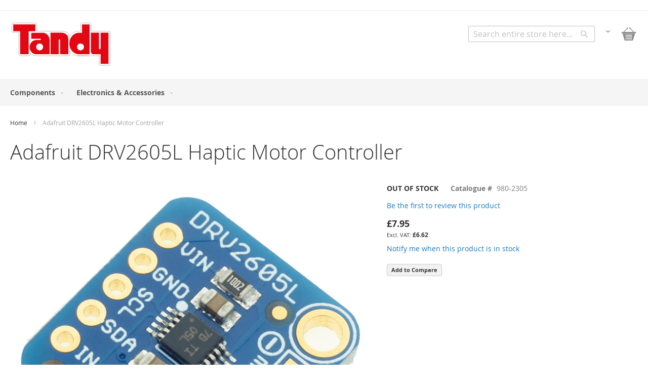

--- FILE ---
content_type: text/html; charset=UTF-8
request_url: https://www.tandyonline.com/adafruit-drv2605l-haptic-motor-controller.html
body_size: 13465
content:
<!doctype html>
<html lang="en">
    <head prefix="og: http://ogp.me/ns# fb: http://ogp.me/ns/fb# product: http://ogp.me/ns/product#">
        <script>
    var LOCALE = 'en\u002DGB';
    var BASE_URL = 'https\u003A\u002F\u002Fwww.tandyonline.com\u002F';
    var require = {
        'baseUrl': 'https\u003A\u002F\u002Fwww.tandyonline.com\u002Fstatic\u002Fversion1749908447\u002Ffrontend\u002FTandy\u002Fcorporate\u002Fen_GB'
    };</script>        <meta charset="utf-8"/>
<meta name="title" content="Tandy -  Adafruit DRV2605L Haptic Motor Controller"/>
<meta name="description" content="Adafruit DRV2605L Haptic Motor Controller The DRV2605 from TI is a fancy little motor driver. Rather than controlling a stepper motor or DC motor, its designed specifically for controlling haptic motors - buzzers and vibration motors. Normally one would j"/>
<meta name="keywords" content="Adafruit DRV2605L Haptic Motor Controller"/>
<meta name="robots" content="INDEX,FOLLOW"/>
<meta name="viewport" content="width=device-width, initial-scale=1, maximum-scale=1.0, user-scalable=no"/>
<meta name="format-detection" content="telephone=no"/>
<title>Tandy -  Adafruit DRV2605L Haptic Motor Controller</title>
                <link rel="stylesheet" type="text/css" media="all" href="https://www.tandyonline.com/static/version1749908447/_cache/merged/4e876ff8bd0865c35a272952b2317d82.css" />
<link rel="stylesheet" type="text/css" media="screen and (min-width: 768px)" href="https://www.tandyonline.com/static/version1749908447/frontend/Tandy/corporate/en_GB/css/styles-l.css" />
<link rel="stylesheet" type="text/css" media="print" href="https://www.tandyonline.com/static/version1749908447/frontend/Tandy/corporate/en_GB/css/print.css" />
<link rel="icon" type="image/x-icon" href="https://www.tandyonline.com/static/version1749908447/frontend/Tandy/corporate/en_GB/Magento_Theme/favicon.ico" />
<link rel="shortcut icon" type="image/x-icon" href="https://www.tandyonline.com/static/version1749908447/frontend/Tandy/corporate/en_GB/Magento_Theme/favicon.ico" />
<script type="text/javascript" src="https://www.tandyonline.com/static/version1749908447/_cache/merged/642b1fcfa167038f192ff553dedb5e26.js"></script>
<link rel="canonical" href="https://www.tandyonline.com/adafruit-drv2605l-haptic-motor-controller.html" />
<!--2138fae5a587ca78399faaf60768d4e5-->            <script type="text/x-magento-init">
        {
            "*": {
                "Magento_PageCache/js/form-key-provider": {
                    "isPaginationCacheEnabled":
                        0                }
            }
        }
    </script>

<meta property="og:type" content="product" />
<meta property="og:title"
      content="Adafruit&#x20;DRV2605L&#x20;Haptic&#x20;Motor&#x20;Controller" />
<meta property="og:image"
      content="https://www.tandyonline.com/media/catalog/product/cache/7800bb778a954cb4c97ef3c76a1a4610/9/8/980-2305-adafruit-haptic-motor-controller.png" />
<meta property="og:description"
      content="" />
<meta property="og:url" content="https://www.tandyonline.com/adafruit-drv2605l-haptic-motor-controller.html" />
    <meta property="product:price:amount" content="7.95"/>
    <meta property="product:price:currency"
      content="GBP"/>
    </head>
    <body data-container="body"
          data-mage-init='{"loaderAjax": {}, "loader": { "icon": "https://www.tandyonline.com/static/version1749908447/frontend/Tandy/corporate/en_GB/images/loader-2.gif"}}'
        id="html-body" itemtype="http://schema.org/Product" itemscope="itemscope" class="catalog-product-view product-adafruit-drv2605l-haptic-motor-controller page-layout-1column">
        
<script type="text/x-magento-init">
    {
        "*": {
            "Magento_PageBuilder/js/widget-initializer": {
                "config": {"[data-content-type=\"slider\"][data-appearance=\"default\"]":{"Magento_PageBuilder\/js\/content-type\/slider\/appearance\/default\/widget":false},"[data-content-type=\"map\"]":{"Magento_PageBuilder\/js\/content-type\/map\/appearance\/default\/widget":false},"[data-content-type=\"row\"]":{"Magento_PageBuilder\/js\/content-type\/row\/appearance\/default\/widget":false},"[data-content-type=\"tabs\"]":{"Magento_PageBuilder\/js\/content-type\/tabs\/appearance\/default\/widget":false},"[data-content-type=\"slide\"]":{"Magento_PageBuilder\/js\/content-type\/slide\/appearance\/default\/widget":{"buttonSelector":".pagebuilder-slide-button","showOverlay":"hover","dataRole":"slide"}},"[data-content-type=\"banner\"]":{"Magento_PageBuilder\/js\/content-type\/banner\/appearance\/default\/widget":{"buttonSelector":".pagebuilder-banner-button","showOverlay":"hover","dataRole":"banner"}},"[data-content-type=\"buttons\"]":{"Magento_PageBuilder\/js\/content-type\/buttons\/appearance\/inline\/widget":false},"[data-content-type=\"products\"][data-appearance=\"carousel\"]":{"Magento_PageBuilder\/js\/content-type\/products\/appearance\/carousel\/widget":false}},
                "breakpoints": {"desktop":{"label":"Desktop","stage":true,"default":true,"class":"desktop-switcher","icon":"Magento_PageBuilder::css\/images\/switcher\/switcher-desktop.svg","conditions":{"min-width":"1024px"},"options":{"products":{"default":{"slidesToShow":"5"}}}},"tablet":{"conditions":{"max-width":"1024px","min-width":"768px"},"options":{"products":{"default":{"slidesToShow":"4"},"continuous":{"slidesToShow":"3"}}}},"mobile":{"label":"Mobile","stage":true,"class":"mobile-switcher","icon":"Magento_PageBuilder::css\/images\/switcher\/switcher-mobile.svg","media":"only screen and (max-width: 767px)","conditions":{"max-width":"767px","min-width":"640px"},"options":{"products":{"default":{"slidesToShow":"3"}}}},"mobile-small":{"conditions":{"max-width":"640px"},"options":{"products":{"default":{"slidesToShow":"2"},"continuous":{"slidesToShow":"1"}}}}}            }
        }
    }
</script>

<script type="text/x-magento-init">
    {
        "*": {
            "mage/cookies": {
                "expires": null,
                "path": "\u002F",
                "domain": ".www.tandyonline.com",
                "secure": true,
                "lifetime": "3600"
            }
        }
    }
</script>
    <noscript>
        <div class="message global noscript">
            <div class="content">
                <p>
                    <strong>JavaScript seems to be disabled in your browser.</strong>
                    <span>
                        For the best experience on our site, be sure to turn on Javascript in your browser.                    </span>
                </p>
            </div>
        </div>
    </noscript>

<script>
    window.cookiesConfig = window.cookiesConfig || {};
    window.cookiesConfig.secure = true;
</script><script>    require.config({
        map: {
            '*': {
                wysiwygAdapter: 'mage/adminhtml/wysiwyg/tiny_mce/tinymceAdapter'
            }
        }
    });</script><script>    require.config({
        paths: {
            googleMaps: 'https\u003A\u002F\u002Fmaps.googleapis.com\u002Fmaps\u002Fapi\u002Fjs\u003Fv\u003D3.56\u0026key\u003D'
        },
        config: {
            'Magento_PageBuilder/js/utils/map': {
                style: '',
            },
            'Magento_PageBuilder/js/content-type/map/preview': {
                apiKey: '',
                apiKeyErrorMessage: 'You\u0020must\u0020provide\u0020a\u0020valid\u0020\u003Ca\u0020href\u003D\u0027https\u003A\u002F\u002Fwww.tandyonline.com\u002Fadminhtml\u002Fsystem_config\u002Fedit\u002Fsection\u002Fcms\u002F\u0023cms_pagebuilder\u0027\u0020target\u003D\u0027_blank\u0027\u003EGoogle\u0020Maps\u0020API\u0020key\u003C\u002Fa\u003E\u0020to\u0020use\u0020a\u0020map.'
            },
            'Magento_PageBuilder/js/form/element/map': {
                apiKey: '',
                apiKeyErrorMessage: 'You\u0020must\u0020provide\u0020a\u0020valid\u0020\u003Ca\u0020href\u003D\u0027https\u003A\u002F\u002Fwww.tandyonline.com\u002Fadminhtml\u002Fsystem_config\u002Fedit\u002Fsection\u002Fcms\u002F\u0023cms_pagebuilder\u0027\u0020target\u003D\u0027_blank\u0027\u003EGoogle\u0020Maps\u0020API\u0020key\u003C\u002Fa\u003E\u0020to\u0020use\u0020a\u0020map.'
            },
        }
    });</script><script>
    require.config({
        shim: {
            'Magento_PageBuilder/js/utils/map': {
                deps: ['googleMaps']
            }
        }
    });</script><div class="page-wrapper"><header class="page-header"><div class="panel wrapper"><div class="panel header"><a class="action skip contentarea"
   href="#contentarea">
    <span>
        Skip to Content    </span>
</a>
</div></div><div class="header content"><span data-action="toggle-nav" class="action nav-toggle"><span>Toggle Nav</span></span>
<a
    class="logo"
    href="https://www.tandyonline.com/"
    title="Tandy"
    aria-label="store logo">
    <img src="https://www.tandyonline.com/static/version1749908447/frontend/Tandy/corporate/en_GB/images/logo.svg"
         title="Tandy"
         alt="Tandy"
            width="200"                />
</a>

<div data-block="minicart" class="minicart-wrapper">
    <a class="action showcart" href="https://www.tandyonline.com/checkout/cart/"
       data-bind="scope: 'minicart_content'">
        <span class="text">My Basket</span>
        <span class="counter qty empty"
              data-bind="css: { empty: !!getCartParam('summary_count') == false && !isLoading() },
               blockLoader: isLoading">
            <span class="counter-number">
                <!-- ko if: getCartParam('summary_count') -->
                <!-- ko text: getCartParam('summary_count').toLocaleString(window.LOCALE) --><!-- /ko -->
                <!-- /ko -->
            </span>
            <span class="counter-label">
            <!-- ko if: getCartParam('summary_count') -->
                <!-- ko text: getCartParam('summary_count').toLocaleString(window.LOCALE) --><!-- /ko -->
                <!-- ko i18n: 'items' --><!-- /ko -->
            <!-- /ko -->
            </span>
        </span>
    </a>
            <div class="block block-minicart"
             data-role="dropdownDialog"
             data-mage-init='{"dropdownDialog":{
                "appendTo":"[data-block=minicart]",
                "triggerTarget":".showcart",
                "timeout": "2000",
                "closeOnMouseLeave": false,
                "closeOnEscape": true,
                "triggerClass":"active",
                "parentClass":"active",
                "buttons":[]}}'>
            <div id="minicart-content-wrapper" data-bind="scope: 'minicart_content'">
                <!-- ko template: getTemplate() --><!-- /ko -->
            </div>
                    </div>
        <script>window.checkout = {"shoppingCartUrl":"https:\/\/www.tandyonline.com\/checkout\/cart\/","checkoutUrl":"https:\/\/www.tandyonline.com\/checkout\/","updateItemQtyUrl":"https:\/\/www.tandyonline.com\/checkout\/sidebar\/updateItemQty\/","removeItemUrl":"https:\/\/www.tandyonline.com\/checkout\/sidebar\/removeItem\/","imageTemplate":"Magento_Catalog\/product\/image_with_borders","baseUrl":"https:\/\/www.tandyonline.com\/","minicartMaxItemsVisible":5,"websiteId":"1","maxItemsToDisplay":10,"storeId":"1","storeGroupId":"1","customerLoginUrl":"https:\/\/www.tandyonline.com\/customer\/account\/login\/","isRedirectRequired":false,"autocomplete":"off","captcha":{"user_login":{"isCaseSensitive":false,"imageHeight":50,"imageSrc":"","refreshUrl":"https:\/\/www.tandyonline.com\/captcha\/refresh\/","isRequired":false,"timestamp":1768951770}}}</script>    <script type="text/x-magento-init">
    {
        "[data-block='minicart']": {
            "Magento_Ui/js/core/app": {"components":{"minicart_content":{"children":{"subtotal.container":{"children":{"subtotal":{"children":{"subtotal.totals":{"config":{"display_cart_subtotal_incl_tax":0,"display_cart_subtotal_excl_tax":1,"template":"Magento_Tax\/checkout\/minicart\/subtotal\/totals"},"children":{"subtotal.totals.msrp":{"component":"Magento_Msrp\/js\/view\/checkout\/minicart\/subtotal\/totals","config":{"displayArea":"minicart-subtotal-hidden","template":"Magento_Msrp\/checkout\/minicart\/subtotal\/totals"}}},"component":"Magento_Tax\/js\/view\/checkout\/minicart\/subtotal\/totals"}},"component":"uiComponent","config":{"template":"Magento_Checkout\/minicart\/subtotal"}}},"component":"uiComponent","config":{"displayArea":"subtotalContainer"}},"item.renderer":{"component":"Magento_Checkout\/js\/view\/cart-item-renderer","config":{"displayArea":"defaultRenderer","template":"Magento_Checkout\/minicart\/item\/default"},"children":{"item.image":{"component":"Magento_Catalog\/js\/view\/image","config":{"template":"Magento_Catalog\/product\/image","displayArea":"itemImage"}},"checkout.cart.item.price.sidebar":{"component":"uiComponent","config":{"template":"Magento_Checkout\/minicart\/item\/price","displayArea":"priceSidebar"}}}},"extra_info":{"component":"uiComponent","config":{"displayArea":"extraInfo"}},"promotion":{"component":"uiComponent","config":{"displayArea":"promotion"}}},"config":{"itemRenderer":{"default":"defaultRenderer","simple":"defaultRenderer","virtual":"defaultRenderer"},"template":"Magento_Checkout\/minicart\/content"},"component":"Magento_Checkout\/js\/view\/minicart"}},"types":[]}        },
        "*": {
            "Magento_Ui/js/block-loader": "https\u003A\u002F\u002Fwww.tandyonline.com\u002Fstatic\u002Fversion1749908447\u002Ffrontend\u002FTandy\u002Fcorporate\u002Fen_GB\u002Fimages\u002Floader\u002D1.gif"
        }
    }
    </script>
</div>
<ul class="header links"><!-- BLOCK customer -->        <li class="customer-welcome">
        <span class="customer-name"
              role="link"
              tabindex="0"
              data-mage-init='{"dropdown":{}}'
              data-toggle="dropdown"
              data-trigger-keypress-button="true"
              data-bind="scope: 'customer'">
            <span data-bind="text: customer().fullname"></span>
            <button type="button"
                    class="action switch"
                    tabindex="-1"
                    data-action="customer-menu-toggle">
                <span>Change</span>
            </button>
        </span>
        <script type="text/x-magento-init">
        {
            "*": {
                "Magento_Ui/js/core/app": {
                    "components": {
                        "customer": {
                            "component": "Magento_Customer/js/view/customer"
                        }
                    }
                }
            }
        }
        </script>
                <div class="customer-menu" data-target="dropdown">
            <ul class="header links"><li><a href="https://www.tandyonline.com/customer/account/" id="idOcORRA9B" >My Account</a></li><li class="link authorization-link" data-label="or">
    <a href="https://www.tandyonline.com/customer/account/login/"        >Sign In</a>
</li>
<li class="item link compare" data-bind="scope: 'compareProducts'" data-role="compare-products-link">
    <a class="action compare no-display" title="Compare&#x20;Products"
       data-bind="attr: {'href': compareProducts().listUrl}, css: {'no-display': !compareProducts().count}"
    >
        Compare Products        <span class="counter qty" data-bind="text: compareProducts().countCaption"></span>
    </a>
</li>
<script type="text/x-magento-init">
{"[data-role=compare-products-link]": {"Magento_Ui/js/core/app": {"components":{"compareProducts":{"component":"Magento_Catalog\/js\/view\/compare-products"}}}}}
</script>
<li><a href="https://www.tandyonline.com/customer/account/create/" id="idUrkQOUWY" >Create an Account</a></li></ul>        </div>
                </li>

<!-- /BLOCK customer --><li class="link authorization-link" data-label="or">
    <a href="https://www.tandyonline.com/customer/account/login/"        >Sign In</a>
</li>
</ul>

<div class="block block-search">
    <div class="block block-title">
        <strong>Search</strong>
    </div>

    <div class="block block-content">
        <form
            id="minisearch-form-top-search"
            class="form minisearch"
            action="https://www.tandyonline.com/catalogsearch/result/"
            method="get"
        >
            <div class="field search">
                <label class="label" for="minisearch-input-top-search" data-role="minisearch-label">
                    <span>Search</span>
                </label>

                <div class="control">
                    <input
                        id="minisearch-input-top-search"
                        type="text"
                        name="q"
                        value=""
                        placeholder="Search entire store here..."
                        class="input-text"
                        maxlength="128"
                        role="combobox"
                        aria-haspopup="false"
                        aria-autocomplete="both"
                        aria-expanded="false"
                        autocomplete="off"
                        data-block="autocomplete-form"
                        data-mage-init="&#x7B;&quot;quickSearch&quot;&#x3A;&#x7B;&quot;formSelector&quot;&#x3A;&quot;&#x23;minisearch-form-top-search&quot;,&quot;url&quot;&#x3A;&quot;https&#x3A;&#x5C;&#x2F;&#x5C;&#x2F;www.tandyonline.com&#x5C;&#x2F;search&#x5C;&#x2F;ajax&#x5C;&#x2F;suggest&#x5C;&#x2F;&quot;,&quot;destinationSelector&quot;&#x3A;&quot;&#x23;minisearch-autocomplete-top-search&quot;,&quot;templates&quot;&#x3A;&#x7B;&quot;term&quot;&#x3A;&#x7B;&quot;title&quot;&#x3A;&quot;Search&#x20;terms&quot;,&quot;template&quot;&#x3A;&quot;Smile_ElasticsuiteCore&#x5C;&#x2F;autocomplete&#x5C;&#x2F;term&quot;&#x7D;,&quot;product&quot;&#x3A;&#x7B;&quot;title&quot;&#x3A;&quot;Products&quot;,&quot;template&quot;&#x3A;&quot;Smile_ElasticsuiteCatalog&#x5C;&#x2F;autocomplete&#x5C;&#x2F;product&quot;&#x7D;,&quot;category&quot;&#x3A;&#x7B;&quot;title&quot;&#x3A;&quot;Categories&quot;,&quot;template&quot;&#x3A;&quot;Smile_ElasticsuiteCatalog&#x5C;&#x2F;autocomplete&#x5C;&#x2F;category&quot;&#x7D;,&quot;product_attribute&quot;&#x3A;&#x7B;&quot;title&quot;&#x3A;&quot;Attributes&quot;,&quot;template&quot;&#x3A;&quot;Smile_ElasticsuiteCatalog&#x5C;&#x2F;autocomplete&#x5C;&#x2F;product-attribute&quot;,&quot;titleRenderer&quot;&#x3A;&quot;Smile_ElasticsuiteCatalog&#x5C;&#x2F;js&#x5C;&#x2F;autocomplete&#x5C;&#x2F;product-attribute&quot;&#x7D;&#x7D;,&quot;priceFormat&quot;&#x3A;&#x7B;&quot;pattern&quot;&#x3A;&quot;&#x5C;u00a3&#x25;s&quot;,&quot;precision&quot;&#x3A;2,&quot;requiredPrecision&quot;&#x3A;2,&quot;decimalSymbol&quot;&#x3A;&quot;.&quot;,&quot;groupSymbol&quot;&#x3A;&quot;,&quot;,&quot;groupLength&quot;&#x3A;3,&quot;integerRequired&quot;&#x3A;false&#x7D;,&quot;minSearchLength&quot;&#x3A;&quot;1&quot;&#x7D;&#x7D;"
                    />

                    <div id="minisearch-autocomplete-top-search" class="search-autocomplete"></div>

                                    </div>
            </div>

            <div class="actions">
                <button
                    type="submit"
                    title="Search"
                    class="action search"
                >
                    <span>Search</span>
                </button>
            </div>
        </form>
    </div>
</div>
</div></header>    <div class="sections nav-sections">
                <div class="section-items nav-sections-items"
             data-mage-init='{"tabs":{"openedState":"active"}}'>
                                            <div class="section-item-title nav-sections-item-title"
                     data-role="collapsible">
                    <a class="nav-sections-item-switch"
                       data-toggle="switch" href="#store.menu">
                        Menu                    </a>
                </div>
                <div class="section-item-content nav-sections-item-content"
                     id="store.menu"
                     data-role="content">
                    
<nav class="navigation" data-action="navigation">
    <ul data-mage-init='{"menu":{"responsive":true, "expanded":true, "position":{"my":"left top","at":"left bottom"}}}'>
        <li  class="level0 nav-1 category-item first level-top parent"><a href="https://www.tandyonline.com/components.html"  class="level-top" ><span>Components</span></a><ul class="level0 submenu"><li  class="level1 nav-1-1 category-item first"><a href="https://www.tandyonline.com/components/battery-connectors-holders.html" ><span>Battery Connectors &amp; Holders</span></a></li><li  class="level1 nav-1-2 category-item"><a href="https://www.tandyonline.com/components/buzzers-transducers.html" ><span>Buzzers &amp; Transducers</span></a></li><li  class="level1 nav-1-3 category-item"><a href="https://www.tandyonline.com/components/cable-wire.html" ><span>Cable &amp; Wire</span></a></li><li  class="level1 nav-1-4 category-item parent"><a href="https://www.tandyonline.com/components/capacitors.html" ><span>Capacitors</span></a><ul class="level1 submenu"><li  class="level2 nav-1-4-1 category-item first"><a href="https://www.tandyonline.com/components/capacitors/electrolytic.html" ><span>Electrolytic</span></a></li><li  class="level2 nav-1-4-2 category-item"><a href="https://www.tandyonline.com/components/capacitors/film.html" ><span>Film</span></a></li><li  class="level2 nav-1-4-3 category-item last"><a href="https://www.tandyonline.com/components/capacitors/tantalum-capacitors.html" ><span>Tantalum</span></a></li></ul></li><li  class="level1 nav-1-5 category-item"><a href="https://www.tandyonline.com/components/connectors.html" ><span>Connectors</span></a></li><li  class="level1 nav-1-6 category-item parent"><a href="https://www.tandyonline.com/components/fuses-holders.html" ><span>Fuses &amp; Holders</span></a><ul class="level1 submenu"><li  class="level2 nav-1-6-1 category-item first"><a href="https://www.tandyonline.com/components/fuses-holders/automotive-fuses.html" ><span>Automotive Fuses</span></a></li><li  class="level2 nav-1-6-2 category-item"><a href="https://www.tandyonline.com/components/fuses-holders/fuses.html" ><span>Fuses</span></a></li><li  class="level2 nav-1-6-3 category-item"><a href="https://www.tandyonline.com/components/fuses-holders/fuse-holders.html" ><span>Fuse Holders</span></a></li><li  class="level2 nav-1-6-4 category-item"><a href="https://www.tandyonline.com/components/fuses-holders/resettable-fuses.html" ><span>Resettable Fuses</span></a></li><li  class="level2 nav-1-6-5 category-item"><a href="https://www.tandyonline.com/components/fuses-holders/thermal-fuses.html" ><span>Thermal Fuses</span></a></li><li  class="level2 nav-1-6-6 category-item last"><a href="https://www.tandyonline.com/components/fuses-holders/mains-plug-fuses.html" ><span>Mains Plug Fuses</span></a></li></ul></li><li  class="level1 nav-1-7 category-item"><a href="https://www.tandyonline.com/components/knobs.html" ><span>Knobs</span></a></li><li  class="level1 nav-1-8 category-item"><a href="https://www.tandyonline.com/components/magnets.html" ><span>Magnets</span></a></li><li  class="level1 nav-1-9 category-item parent"><a href="https://www.tandyonline.com/components/optoelectronics.html" ><span>Optoelectronics</span></a><ul class="level1 submenu"><li  class="level2 nav-1-9-1 category-item first"><a href="https://www.tandyonline.com/components/optoelectronics/lamps-and-holders.html" ><span>Lamps and Holders</span></a></li><li  class="level2 nav-1-9-2 category-item"><a href="https://www.tandyonline.com/components/optoelectronics/leds.html" ><span>LEDs</span></a></li><li  class="level2 nav-1-9-3 category-item"><a href="https://www.tandyonline.com/components/optoelectronics/led-holders-clips.html" ><span>LED Holders &amp; Clips</span></a></li><li  class="level2 nav-1-9-4 category-item"><a href="https://www.tandyonline.com/components/optoelectronics/led-displays.html" ><span>LED Displays</span></a></li><li  class="level2 nav-1-9-5 category-item"><a href="https://www.tandyonline.com/components/optoelectronics/lcd.html" ><span>LCD Displays</span></a></li><li  class="level2 nav-1-9-6 category-item last"><a href="https://www.tandyonline.com/components/optoelectronics/optocouplers.html" ><span>Optocouplers</span></a></li></ul></li><li  class="level1 nav-1-10 category-item"><a href="https://www.tandyonline.com/components/relays.html" ><span>Relays</span></a></li><li  class="level1 nav-1-11 category-item parent"><a href="https://www.tandyonline.com/components/resistors.html" ><span>Resistors</span></a><ul class="level1 submenu"><li  class="level2 nav-1-11-1 category-item first"><a href="https://www.tandyonline.com/components/resistors/carbon-film-resistors.html" ><span>Carbon Film Resistors</span></a></li><li  class="level2 nav-1-11-2 category-item"><a href="https://www.tandyonline.com/components/resistors/metal-film-resistors.html" ><span>Metal Film Resistors</span></a></li><li  class="level2 nav-1-11-3 category-item last"><a href="https://www.tandyonline.com/components/resistors/potentiometers.html" ><span>Potentiometers</span></a></li></ul></li><li  class="level1 nav-1-12 category-item parent"><a href="https://www.tandyonline.com/components/semiconductors.html" ><span>Semiconductors</span></a><ul class="level1 submenu"><li  class="level2 nav-1-12-1 category-item first parent"><a href="https://www.tandyonline.com/components/semiconductors/diodes.html" ><span>Diodes</span></a><ul class="level2 submenu"><li  class="level3 nav-1-12-1-1 category-item first last"><a href="https://www.tandyonline.com/components/semiconductors/diodes/zener-diodes.html" ><span>Zener Diodes</span></a></li></ul></li><li  class="level2 nav-1-12-2 category-item"><a href="https://www.tandyonline.com/components/semiconductors/integrated-circuits.html" ><span>Integrated Circuits</span></a></li><li  class="level2 nav-1-12-3 category-item"><a href="https://www.tandyonline.com/components/semiconductors/sockets.html" ><span>IC Sockets</span></a></li><li  class="level2 nav-1-12-4 category-item"><a href="https://www.tandyonline.com/components/semiconductors/logic.html" ><span>Logic</span></a></li><li  class="level2 nav-1-12-5 category-item"><a href="https://www.tandyonline.com/components/semiconductors/memory.html" ><span>Memory</span></a></li><li  class="level2 nav-1-12-6 category-item"><a href="https://www.tandyonline.com/components/semiconductors/microcontrollers.html" ><span>Microcontrollers</span></a></li><li  class="level2 nav-1-12-7 category-item"><a href="https://www.tandyonline.com/components/semiconductors/rectifiers.html" ><span>Rectifiers</span></a></li><li  class="level2 nav-1-12-8 category-item parent"><a href="https://www.tandyonline.com/components/semiconductors/transistors.html" ><span>Transistors</span></a><ul class="level2 submenu"><li  class="level3 nav-1-12-8-1 category-item first"><a href="https://www.tandyonline.com/components/semiconductors/transistors/bipolar-transistors.html" ><span>Bipolar Transistors</span></a></li><li  class="level3 nav-1-12-8-2 category-item last"><a href="https://www.tandyonline.com/components/semiconductors/transistors/jfet.html" ><span>JFET</span></a></li></ul></li><li  class="level2 nav-1-12-9 category-item last"><a href="https://www.tandyonline.com/components/semiconductors/voltage-regulators.html" ><span>Voltage Regulators</span></a></li></ul></li><li  class="level1 nav-1-13 category-item"><a href="https://www.tandyonline.com/components/switches.html" ><span>Switches</span></a></li><li  class="level1 nav-1-14 category-item"><a href="https://www.tandyonline.com/components/transformers-and-inductors.html" ><span>Transformers and Inductors</span></a></li><li  class="level1 nav-1-15 category-item last"><a href="https://www.tandyonline.com/components/valves.html" ><span>Thermionic Valves &amp; Sockets</span></a></li></ul></li><li  class="level0 nav-2 category-item last level-top parent"><a href="https://www.tandyonline.com/electronics.html"  class="level-top" ><span>Electronics &amp; Accessories</span></a><ul class="level0 submenu"><li  class="level1 nav-2-1 category-item first"><a href="https://www.tandyonline.com/electronics/batteries.html" ><span>Batteries</span></a></li><li  class="level1 nav-2-2 category-item"><a href="https://www.tandyonline.com/electronics/books.html" ><span>Books</span></a></li><li  class="level1 nav-2-3 category-item parent"><a href="https://www.tandyonline.com/electronics/cables-and-connectors.html" ><span>Cables &amp; Adaptors</span></a><ul class="level1 submenu"><li  class="level2 nav-2-3-1 category-item first"><a href="https://www.tandyonline.com/electronics/cables-and-connectors/audio-adaptors.html" ><span>Audio Adaptors</span></a></li><li  class="level2 nav-2-3-2 category-item"><a href="https://www.tandyonline.com/electronics/cables-and-connectors/audio-cables.html" ><span>Audio &amp; Video Cables</span></a></li><li  class="level2 nav-2-3-3 category-item"><a href="https://www.tandyonline.com/electronics/cables-and-connectors/network-cables.html" ><span>Computer Cables</span></a></li><li  class="level2 nav-2-3-4 category-item last"><a href="https://www.tandyonline.com/electronics/cables-and-connectors/computer-adaptors.html" ><span>Computer Adaptors</span></a></li></ul></li><li  class="level1 nav-2-4 category-item"><a href="https://www.tandyonline.com/electronics/cable-accessories.html" ><span>Cable Accessories</span></a></li><li  class="level1 nav-2-5 category-item"><a href="https://www.tandyonline.com/electronics/modules.html" ><span>Development Modules</span></a></li><li  class="level1 nav-2-6 category-item"><a href="https://www.tandyonline.com/electronics/kits.html" ><span>Kits</span></a></li><li  class="level1 nav-2-7 category-item"><a href="https://www.tandyonline.com/electronics/microphones.html" ><span>Microphones</span></a></li><li  class="level1 nav-2-8 category-item"><a href="https://www.tandyonline.com/electronics/power-supplies.html" ><span>Power Supplies</span></a></li><li  class="level1 nav-2-9 category-item"><a href="https://www.tandyonline.com/electronics/prototyping.html" ><span>Prototyping</span></a></li><li  class="level1 nav-2-10 category-item"><a href="https://www.tandyonline.com/electronics/sensors.html" ><span>Sensors</span></a></li><li  class="level1 nav-2-11 category-item"><a href="https://www.tandyonline.com/electronics/telecoms-dsl.html" ><span>Telecoms &amp; DSL</span></a></li><li  class="level1 nav-2-12 category-item parent"><a href="https://www.tandyonline.com/electronics/tools.html" ><span>Tools</span></a><ul class="level1 submenu"><li  class="level2 nav-2-12-1 category-item first"><a href="https://www.tandyonline.com/electronics/tools/chemicals-lubricants-adhesives.html" ><span>Chemicals, Lubricants &amp; Adhesives</span></a></li><li  class="level2 nav-2-12-2 category-item"><a href="https://www.tandyonline.com/electronics/tools/crimpers-strippers.html" ><span>Crimpers &amp; Strippers</span></a></li><li  class="level2 nav-2-12-3 category-item"><a href="https://www.tandyonline.com/electronics/tools/pliers-cutters.html" ><span>Pliers &amp; Cutters</span></a></li><li  class="level2 nav-2-12-4 category-item"><a href="https://www.tandyonline.com/electronics/tools/soldering.html" ><span>Soldering</span></a></li><li  class="level2 nav-2-12-5 category-item last"><a href="https://www.tandyonline.com/electronics/tools/test-equipment.html" ><span>Test Equipment</span></a></li></ul></li><li  class="level1 nav-2-13 category-item last"><a href="https://www.tandyonline.com/electronics/travel.html" ><span>Travel</span></a></li></ul></li>            </ul>
</nav>
                </div>
                                    </div>
    </div>
<div class="breadcrumbs"></div>
<script type="text/x-magento-init">
    {
        ".breadcrumbs": {
            "breadcrumbs": {"categoryUrlSuffix":".html","useCategoryPathInUrl":1,"product":"Adafruit DRV2605L Haptic Motor Controller"}        }
    }
</script>
<main id="maincontent" class="page-main"><a id="contentarea" tabindex="-1"></a>
<div class="page-title-wrapper&#x20;product">
    <h1 class="page-title"
                >
        <span class="base" data-ui-id="page-title-wrapper" itemprop="name">Adafruit DRV2605L Haptic Motor Controller</span>    </h1>
    </div>
<div class="page messages"><div data-placeholder="messages"></div>
<div data-bind="scope: 'messages'">
    <!-- ko if: cookieMessagesObservable() && cookieMessagesObservable().length > 0 -->
    <div aria-atomic="true" role="alert" class="messages" data-bind="foreach: {
        data: cookieMessagesObservable(), as: 'message'
    }">
        <div data-bind="attr: {
            class: 'message-' + message.type + ' ' + message.type + ' message',
            'data-ui-id': 'message-' + message.type
        }">
            <div data-bind="html: $parent.prepareMessageForHtml(message.text)"></div>
        </div>
    </div>
    <!-- /ko -->

    <div aria-atomic="true" role="alert" class="messages" data-bind="foreach: {
        data: messages().messages, as: 'message'
    }, afterRender: purgeMessages">
        <div data-bind="attr: {
            class: 'message-' + message.type + ' ' + message.type + ' message',
            'data-ui-id': 'message-' + message.type
        }">
            <div data-bind="html: $parent.prepareMessageForHtml(message.text)"></div>
        </div>
    </div>
</div>

<script type="text/x-magento-init">
    {
        "*": {
            "Magento_Ui/js/core/app": {
                "components": {
                        "messages": {
                            "component": "Magento_Theme/js/view/messages"
                        }
                    }
                }
            }
    }
</script>
</div><div class="columns"><div class="column main"><input name="form_key" type="hidden" value="h2lUDeNj1X6JWF9M" /><div id="authenticationPopup" data-bind="scope:'authenticationPopup', style: {display: 'none'}">
        <script>window.authenticationPopup = {"autocomplete":"off","customerRegisterUrl":"https:\/\/www.tandyonline.com\/customer\/account\/create\/","customerForgotPasswordUrl":"https:\/\/www.tandyonline.com\/customer\/account\/forgotpassword\/","baseUrl":"https:\/\/www.tandyonline.com\/","customerLoginUrl":"https:\/\/www.tandyonline.com\/customer\/ajax\/login\/"}</script>    <!-- ko template: getTemplate() --><!-- /ko -->
        <script type="text/x-magento-init">
        {
            "#authenticationPopup": {
                "Magento_Ui/js/core/app": {"components":{"authenticationPopup":{"component":"Magento_Customer\/js\/view\/authentication-popup","children":{"messages":{"component":"Magento_Ui\/js\/view\/messages","displayArea":"messages"},"captcha":{"component":"Magento_Captcha\/js\/view\/checkout\/loginCaptcha","displayArea":"additional-login-form-fields","formId":"user_login","configSource":"checkout"}}}}}            },
            "*": {
                "Magento_Ui/js/block-loader": "https\u003A\u002F\u002Fwww.tandyonline.com\u002Fstatic\u002Fversion1749908447\u002Ffrontend\u002FTandy\u002Fcorporate\u002Fen_GB\u002Fimages\u002Floader\u002D1.gif"
                            }
        }
    </script>
</div>
<script type="text/x-magento-init">
    {
        "*": {
            "Magento_Customer/js/section-config": {
                "sections": {"stores\/store\/switch":["*"],"stores\/store\/switchrequest":["*"],"directory\/currency\/switch":["*"],"*":["messages"],"customer\/account\/logout":["*","recently_viewed_product","recently_compared_product","persistent"],"customer\/account\/loginpost":["*"],"customer\/account\/createpost":["*"],"customer\/account\/editpost":["*"],"customer\/ajax\/login":["checkout-data","cart","captcha"],"catalog\/product_compare\/add":["compare-products"],"catalog\/product_compare\/remove":["compare-products"],"catalog\/product_compare\/clear":["compare-products"],"sales\/guest\/reorder":["cart"],"sales\/order\/reorder":["cart"],"checkout\/cart\/add":["cart","directory-data"],"checkout\/cart\/delete":["cart"],"checkout\/cart\/updatepost":["cart"],"checkout\/cart\/updateitemoptions":["cart"],"checkout\/cart\/couponpost":["cart"],"checkout\/cart\/estimatepost":["cart"],"checkout\/cart\/estimateupdatepost":["cart"],"checkout\/onepage\/saveorder":["cart","checkout-data","last-ordered-items"],"checkout\/sidebar\/removeitem":["cart"],"checkout\/sidebar\/updateitemqty":["cart"],"rest\/*\/v1\/carts\/*\/payment-information":["cart","last-ordered-items","captcha","instant-purchase"],"rest\/*\/v1\/guest-carts\/*\/payment-information":["cart","captcha"],"rest\/*\/v1\/guest-carts\/*\/selected-payment-method":["cart","checkout-data"],"rest\/*\/v1\/carts\/*\/selected-payment-method":["cart","checkout-data","instant-purchase"],"customer\/address\/*":["instant-purchase"],"customer\/account\/*":["instant-purchase"],"vault\/cards\/deleteaction":["instant-purchase"],"multishipping\/checkout\/overviewpost":["cart"],"paypal\/express\/placeorder":["cart","checkout-data"],"paypal\/payflowexpress\/placeorder":["cart","checkout-data"],"paypal\/express\/onauthorization":["cart","checkout-data"],"persistent\/index\/unsetcookie":["persistent"],"review\/product\/post":["review"],"paymentservicespaypal\/smartbuttons\/placeorder":["cart","checkout-data"],"paymentservicespaypal\/smartbuttons\/cancel":["cart","checkout-data"],"wishlist\/index\/add":["wishlist"],"wishlist\/index\/remove":["wishlist"],"wishlist\/index\/updateitemoptions":["wishlist"],"wishlist\/index\/update":["wishlist"],"wishlist\/index\/cart":["wishlist","cart"],"wishlist\/index\/fromcart":["wishlist","cart"],"wishlist\/index\/allcart":["wishlist","cart"],"wishlist\/shared\/allcart":["wishlist","cart"],"wishlist\/shared\/cart":["cart"]},
                "clientSideSections": ["checkout-data","cart-data"],
                "baseUrls": ["https:\/\/www.tandyonline.com\/"],
                "sectionNames": ["messages","customer","compare-products","last-ordered-items","cart","directory-data","captcha","instant-purchase","loggedAsCustomer","persistent","review","payments","wishlist","recently_viewed_product","recently_compared_product","product_data_storage","paypal-billing-agreement","paypal-buyer-country"]            }
        }
    }
</script>
<script type="text/x-magento-init">
    {
        "*": {
            "Magento_Customer/js/customer-data": {
                "sectionLoadUrl": "https\u003A\u002F\u002Fwww.tandyonline.com\u002Fcustomer\u002Fsection\u002Fload\u002F",
                "expirableSectionLifetime": 60,
                "expirableSectionNames": ["cart","persistent"],
                "cookieLifeTime": "3600",
                "cookieDomain": "",
                "updateSessionUrl": "https\u003A\u002F\u002Fwww.tandyonline.com\u002Fcustomer\u002Faccount\u002FupdateSession\u002F",
                "isLoggedIn": ""
            }
        }
    }
</script>
<script type="text/x-magento-init">
    {
        "*": {
            "Magento_Customer/js/invalidation-processor": {
                "invalidationRules": {
                    "website-rule": {
                        "Magento_Customer/js/invalidation-rules/website-rule": {
                            "scopeConfig": {
                                "websiteId": "1"
                            }
                        }
                    }
                }
            }
        }
    }
</script>
<script type="text/x-magento-init">
    {
        "body": {
            "pageCache": {"url":"https:\/\/www.tandyonline.com\/page_cache\/block\/render\/id\/1168\/","handles":["default","catalog_product_view","catalog_product_view_type_simple","catalog_product_view_attribute_set_47","catalog_product_view_id_1168","catalog_product_view_sku_980-2305"],"originalRequest":{"route":"catalog","controller":"product","action":"view","uri":"\/adafruit-drv2605l-haptic-motor-controller.html"},"versionCookieName":"private_content_version"}        }
    }
</script>
<div class="product media"><a id="gallery-prev-area" tabindex="-1"></a>
<div class="action-skip-wrapper"><a class="action skip gallery-next-area"
   href="#gallery-next-area">
    <span>
        Skip to the end of the images gallery    </span>
</a>
</div>

<div class="gallery-placeholder _block-content-loading" data-gallery-role="gallery-placeholder">
    <img
        alt="main product photo"
        class="gallery-placeholder__image"
        src="https://www.tandyonline.com/media/catalog/product/cache/d24a34bded6d2df740ef66d66d2112c9/9/8/980-2305-adafruit-haptic-motor-controller.png"
        width="700"        height="700"    />
    <link itemprop="image" href="https://www.tandyonline.com/media/catalog/product/cache/d24a34bded6d2df740ef66d66d2112c9/9/8/980-2305-adafruit-haptic-motor-controller.png">
</div>
<script type="text/x-magento-init">
    {
        "[data-gallery-role=gallery-placeholder]": {
            "mage/gallery/gallery": {
                "mixins":["magnifier/magnify"],
                "magnifierOpts": {"fullscreenzoom":"20","top":"","left":"","width":"","height":"","eventType":"hover","enabled":false},
                "data": [{"thumb":"https:\/\/www.tandyonline.com\/media\/catalog\/product\/cache\/3d454ec228d914a78b059eb7fed6e06f\/9\/8\/980-2305-adafruit-haptic-motor-controller.png","img":"https:\/\/www.tandyonline.com\/media\/catalog\/product\/cache\/d24a34bded6d2df740ef66d66d2112c9\/9\/8\/980-2305-adafruit-haptic-motor-controller.png","full":"https:\/\/www.tandyonline.com\/media\/catalog\/product\/cache\/dd4850ad4231b6306bceadf38a0bbeed\/9\/8\/980-2305-adafruit-haptic-motor-controller.png","caption":"Adafruit DRV2605L Haptic Motor Controller","position":"1","isMain":true,"type":"image","videoUrl":null}],
                "options": {"nav":"thumbs","loop":true,"keyboard":true,"arrows":true,"allowfullscreen":true,"showCaption":false,"width":700,"thumbwidth":90,"thumbheight":90,"height":700,"transitionduration":500,"transition":"slide","navarrows":true,"navtype":"slides","navdir":"horizontal"},
                "fullscreen": {"nav":"thumbs","loop":true,"navdir":"horizontal","navarrows":false,"navtype":"slides","arrows":false,"showCaption":false,"transitionduration":500,"transition":"dissolve"},
                 "breakpoints": {"mobile":{"conditions":{"max-width":"767px"},"options":{"options":{"nav":"dots"}}}}            }
        }
    }
</script>
<script type="text/x-magento-init">
    {
        "[data-gallery-role=gallery-placeholder]": {
            "Magento_ProductVideo/js/fotorama-add-video-events": {
                "videoData": [{"mediaType":"image","videoUrl":null,"isBase":true}],
                "videoSettings": [{"playIfBase":"0","showRelated":"0","videoAutoRestart":"0"}],
                "optionsVideoData": []            }
        }
    }
</script>
<div class="action-skip-wrapper"><a class="action skip gallery-prev-area"
   href="#gallery-prev-area">
    <span>
        Skip to the beginning of the images gallery    </span>
</a>
</div><a id="gallery-next-area" tabindex="-1"></a>
</div><div class="product-info-main"><div class="product-info-price"><div class="product-info-stock-sku">
            <div class="stock unavailable" title="Availability">
            <span>Out of stock</span>
        </div>
    
<div class="product attribute sku">
            <strong class="type">Catalogue #</strong>
        <div class="value" itemprop="sku">980-2305</div>
</div>
</div>    <div class="product-reviews-summary empty">
        <div class="reviews-actions">
            <a class="action add" href="https://www.tandyonline.com/adafruit-drv2605l-haptic-motor-controller.html#review-form">
                Be the first to review this product            </a>
        </div>
    </div>
<div class="price-box price-final_price" data-role="priceBox" data-product-id="1168" data-price-box="product-id-1168">
    

<span class="price-container price-final_price&#x20;tax&#x20;weee"
         itemprop="offers" itemscope itemtype="http://schema.org/Offer">
        <span  id="price-including-tax-product-price-1168"        data-label="Incl.&#x20;VAT"        data-price-amount="7.95"
        data-price-type="finalPrice"
        class="price-wrapper price-including-tax"
    ><span class="price">£7.95</span></span>
            

    <span id="price-excluding-tax-product-price-1168"
          data-label="Excl.&#x20;VAT"
          data-price-amount="6.624999"
          data-price-type="basePrice"
          class="price-wrapper price-excluding-tax">
        <span class="price">£6.62</span></span>
                <meta itemprop="price" content="7.95" />
        <meta itemprop="priceCurrency" content="GBP" />
    </span>

</div></div>
<div class="product alert stock">
    <a href="https://www.tandyonline.com/productalert/add/stock/product_id/1168/uenc/aHR0cHM6Ly93d3cudGFuZHlvbmxpbmUuY29tL2FkYWZydWl0LWRydjI2MDVsLWhhcHRpYy1tb3Rvci1jb250cm9sbGVyLmh0bWw~/"
       title="Notify me when this product is in stock" class="action alert">
        Notify me when this product is in stock    </a>
</div>

<div class="product-add-form">
    <form data-product-sku="980-2305"
          action="https://www.tandyonline.com/checkout/cart/add/uenc/aHR0cHM6Ly93d3cudGFuZHlvbmxpbmUuY29tL2FkYWZydWl0LWRydjI2MDVsLWhhcHRpYy1tb3Rvci1jb250cm9sbGVyLmh0bWw~/product/1168/" method="post"
          id="product_addtocart_form">
        <input type="hidden" name="product" value="1168" />
        <input type="hidden" name="selected_configurable_option" value="" />
        <input type="hidden" name="related_product" id="related-products-field" value="" />
        <input type="hidden" name="item"  value="1168" />
        <input name="form_key" type="hidden" value="h2lUDeNj1X6JWF9M" />                            <script type="text/x-magento-init">
    {
        "#product_addtocart_form": {
            "Magento_Catalog/js/validate-product": {}
        }
    }
</script>
        
                    </form>
</div>

<script type="text/x-magento-init">
    {
        "[data-role=priceBox][data-price-box=product-id-1168]": {
            "priceBox": {
                "priceConfig":  {"productId":"1168","priceFormat":{"pattern":"\u00a3%s","precision":2,"requiredPrecision":2,"decimalSymbol":".","groupSymbol":",","groupLength":3,"integerRequired":false},"tierPrices":[]}            }
        }
    }
</script>
<div class="product-social-links"><div class="product-addto-links" data-role="add-to-links">
    <script type="text/x-magento-init">
    {
        "body": {
            "addToWishlist": {"productType":"simple"}        }
    }
</script>

<a href="#" data-post='{"action":"https:\/\/www.tandyonline.com\/catalog\/product_compare\/add\/","data":{"product":"1168","uenc":"aHR0cHM6Ly93d3cudGFuZHlvbmxpbmUuY29tL2FkYWZydWl0LWRydjI2MDVsLWhhcHRpYy1tb3Rvci1jb250cm9sbGVyLmh0bWw~"}}'
        data-role="add-to-links"
        class="action tocompare"><span>Add to Compare</span></a>

</div>
</div>
</div>    <div class="product info detailed">
                <div class="product data items" data-mage-init='{"tabs":{"openedState":"active"}}'>
                                                        <div class="data item title active"
                     data-role="collapsible" id="tab-label-description">
                    <a class="data switch"
                       tabindex="-1"
                       data-toggle="trigger"
                       href="#description"
                       id="tab-label-description-title">
                        Details                    </a>
                </div>
                <div class="data item content"
                     aria-labelledby="tab-label-description-title"
                     id="description" data-role="content">
                    
<div class="product attribute description">
        <div class="value" ><p>The DRV2605 from TI is a fancy little motor driver. Rather than controlling a stepper motor or DC motor, its designed specifically for controlling <strong>haptic</strong> motors - buzzers and vibration motors. Normally one would just turn those kinds of motors on and off, but this driver has the ability to have various <em>effects</em> when driving a vibe motor. For example, ramping the vibration level up and down, 'click' effects, different buzzer levels, or even having the vibration follow a musical/audio input.</p>
<p>This chip is controlled over I2C - after initialization, a 'string' of multiple effects can be strung together in the chip's memory and then triggered to actuate in a row. The built in effects are much much nicer than just 'on' and 'off' and will make your haptic project way nicer feeling.</p>
<div>
<p>According to the product page, it can be used with both LRA (Linear Resonance Actuator) and ERM (Eccentric Rotating Mass) type motors, can also be used with Adafruit's little vibration pancake ERM.</p>
</div>
<div>
<p>Adafruit put this nice chip onto a breakout board. it works with both 3V and 5V power/logic, and code is available specifically for CircuitPython and Arduino but porting it to any I2C-capable processor should be quite simple. Check it out and get buzzing!</p>
</div></div>
</div>
                </div>
                                                                                            <div class="data item title "
                     data-role="collapsible" id="tab-label-reviews">
                    <a class="data switch"
                       tabindex="-1"
                       data-toggle="trigger"
                       href="#reviews"
                       id="tab-label-reviews-title">
                        Reviews                    </a>
                </div>
                <div class="data item content"
                     aria-labelledby="tab-label-reviews-title"
                     id="reviews" data-role="content">
                    <div id="product-review-container" data-role="product-review"></div>
<div class="block review-add">
    <div class="block-title"><strong>Write Your Own Review</strong></div>
<div class="block-content">
    <div class="message info notlogged" id="review-form">
        <div>
            Only registered users can write reviews. Please <a href="https://www.tandyonline.com/customer/account/login/referer/aHR0cHM6Ly93d3cudGFuZHlvbmxpbmUuY29tL2NhdGFsb2cvcHJvZHVjdC92aWV3L2lkLzExNjgvI3Jldmlldy1mb3Jt/">Sign in</a> or <a href="https://www.tandyonline.com/customer/account/create/">create an account</a>        </div>
    </div>
</div>
</div>

<script type="text/x-magento-init">
    {
        "*": {
            "Magento_Review/js/process-reviews": {
                "productReviewUrl": "https\u003A\u002F\u002Fwww.tandyonline.com\u002Freview\u002Fproduct\u002FlistAjax\u002Fid\u002F1168\u002F",
                "reviewsTabSelector": "#tab-label-reviews"
            }
        }
    }
</script>
                </div>
                <script type="text&#x2F;javascript">    var elemOtEsyLkxArray = document.querySelectorAll('#reviews');
    if(elemOtEsyLkxArray.length !== 'undefined'){
        elemOtEsyLkxArray.forEach(function(element) {
            if (element) {
                element.style.display = 'none';

            }
        });
    }</script>                                    </div>
    </div>
<script type="text/x-magento-init">
    {
        "body": {
            "requireCookie": {"noCookieUrl":"https:\/\/www.tandyonline.com\/cookie\/index\/noCookies\/","triggers":[".action.towishlist"],"isRedirectCmsPage":true}        }
    }
</script>
<script type="text/x-magento-init">
    {
        "*": {
                "Magento_Catalog/js/product/view/provider": {
                    "data": {"items":{"1168":{"add_to_cart_button":{"post_data":"{\"action\":\"https:\\\/\\\/www.tandyonline.com\\\/checkout\\\/cart\\\/add\\\/uenc\\\/%25uenc%25\\\/product\\\/1168\\\/\",\"data\":{\"product\":\"1168\",\"uenc\":\"%uenc%\"}}","url":"https:\/\/www.tandyonline.com\/checkout\/cart\/add\/uenc\/%25uenc%25\/product\/1168\/","required_options":false},"add_to_compare_button":{"post_data":null,"url":"{\"action\":\"https:\\\/\\\/www.tandyonline.com\\\/catalog\\\/product_compare\\\/add\\\/\",\"data\":{\"product\":\"1168\",\"uenc\":\"aHR0cHM6Ly93d3cudGFuZHlvbmxpbmUuY29tL2FkYWZydWl0LWRydjI2MDVsLWhhcHRpYy1tb3Rvci1jb250cm9sbGVyLmh0bWw~\"}}","required_options":null},"price_info":{"final_price":7.95,"max_price":7.95,"max_regular_price":7.95,"minimal_regular_price":7.95,"special_price":null,"minimal_price":7.95,"regular_price":7.95,"formatted_prices":{"final_price":"<span class=\"price\">\u00a37.95<\/span>","max_price":"<span class=\"price\">\u00a37.95<\/span>","minimal_price":"<span class=\"price\">\u00a37.95<\/span>","max_regular_price":"<span class=\"price\">\u00a37.95<\/span>","minimal_regular_price":null,"special_price":null,"regular_price":"<span class=\"price\">\u00a37.95<\/span>"},"extension_attributes":{"msrp":{"msrp_price":"<span class=\"price\">\u00a30.00<\/span>","is_applicable":"","is_shown_price_on_gesture":"","msrp_message":"","explanation_message":"Our price is lower than the manufacturer&#039;s &quot;minimum advertised price.&quot;  As a result, we cannot show you the price in catalog or the product page. <br><br> You have no obligation to purchase the product once you know the price. You can simply remove the item from your cart."},"tax_adjustments":{"final_price":6.624999,"max_price":6.624999,"max_regular_price":6.624999,"minimal_regular_price":6.624999,"special_price":6.624999,"minimal_price":6.624999,"regular_price":6.624999,"formatted_prices":{"final_price":"<span class=\"price\">\u00a36.62<\/span>","max_price":"<span class=\"price\">\u00a36.62<\/span>","minimal_price":"<span class=\"price\">\u00a36.62<\/span>","max_regular_price":"<span class=\"price\">\u00a36.62<\/span>","minimal_regular_price":null,"special_price":"<span class=\"price\">\u00a36.62<\/span>","regular_price":"<span class=\"price\">\u00a36.62<\/span>"}},"weee_attributes":[],"weee_adjustment":"<span class=\"price\">\u00a37.95<\/span>"}},"images":[{"url":"https:\/\/www.tandyonline.com\/media\/catalog\/product\/cache\/2c6462166674fc60f924f78b95694ae8\/9\/8\/980-2305-adafruit-haptic-motor-controller.png","code":"recently_viewed_products_grid_content_widget","height":300,"width":240,"label":"Adafruit DRV2605L Haptic Motor Controller","resized_width":240,"resized_height":300},{"url":"https:\/\/www.tandyonline.com\/media\/catalog\/product\/cache\/2f4e07bbade67f954b785bf314885d07\/9\/8\/980-2305-adafruit-haptic-motor-controller.png","code":"recently_viewed_products_list_content_widget","height":270,"width":270,"label":"Adafruit DRV2605L Haptic Motor Controller","resized_width":270,"resized_height":270},{"url":"https:\/\/www.tandyonline.com\/media\/catalog\/product\/cache\/27126812595dd28f09521fbd4a37aaa1\/9\/8\/980-2305-adafruit-haptic-motor-controller.png","code":"recently_viewed_products_images_names_widget","height":90,"width":75,"label":"Adafruit DRV2605L Haptic Motor Controller","resized_width":75,"resized_height":90},{"url":"https:\/\/www.tandyonline.com\/media\/catalog\/product\/cache\/2c6462166674fc60f924f78b95694ae8\/9\/8\/980-2305-adafruit-haptic-motor-controller.png","code":"recently_compared_products_grid_content_widget","height":300,"width":240,"label":"Adafruit DRV2605L Haptic Motor Controller","resized_width":240,"resized_height":300},{"url":"https:\/\/www.tandyonline.com\/media\/catalog\/product\/cache\/38699600a8d39f5f5cb4415b71cfa431\/9\/8\/980-2305-adafruit-haptic-motor-controller.png","code":"recently_compared_products_list_content_widget","height":207,"width":270,"label":"Adafruit DRV2605L Haptic Motor Controller","resized_width":270,"resized_height":207},{"url":"https:\/\/www.tandyonline.com\/media\/catalog\/product\/cache\/27126812595dd28f09521fbd4a37aaa1\/9\/8\/980-2305-adafruit-haptic-motor-controller.png","code":"recently_compared_products_images_names_widget","height":90,"width":75,"label":"Adafruit DRV2605L Haptic Motor Controller","resized_width":75,"resized_height":90}],"url":"https:\/\/www.tandyonline.com\/adafruit-drv2605l-haptic-motor-controller.html","id":1168,"name":"Adafruit DRV2605L Haptic Motor Controller","type":"simple","is_salable":"","store_id":1,"currency_code":"GBP","extension_attributes":{"review_html":"    <div class=\"product-reviews-summary short empty\">\n        <div class=\"reviews-actions\">\n            <a class=\"action add\" href=\"https:\/\/www.tandyonline.com\/adafruit-drv2605l-haptic-motor-controller.html#review-form\">\n                Be the first to review this product            <\/a>\n        <\/div>\n    <\/div>\n","wishlist_button":{"post_data":null,"url":"{\"action\":\"https:\\\/\\\/www.tandyonline.com\\\/wishlist\\\/index\\\/add\\\/\",\"data\":{\"product\":1168,\"uenc\":\"aHR0cHM6Ly93d3cudGFuZHlvbmxpbmUuY29tL2FkYWZydWl0LWRydjI2MDVsLWhhcHRpYy1tb3Rvci1jb250cm9sbGVyLmh0bWw~\"}}","required_options":null}},"is_available":false}},"store":"1","currency":"GBP","productCurrentScope":"website"}            }
        }
    }
</script>
</div></div></main><footer class="page-footer"><div class="footer content"><div class="block newsletter">
    <div class="title"><strong>Newsletter</strong></div>
    <div class="content">
        <form class="form subscribe"
            novalidate
            action="https://www.tandyonline.com/newsletter/subscriber/new/"
            method="post"
            data-mage-init='{"validation": {"errorClass": "mage-error"}}'
            id="newsletter-validate-detail">
            <div class="field newsletter">
                <div class="control">
                    <label for="newsletter">
                        <span class="label">
                            Sign Up for Our Newsletter:                        </span>
                        <input name="email" type="email" id="newsletter"
                               placeholder="Enter your email address"
                               data-mage-init='{"mage/trim-input":{}}'
                               data-validate="{required:true, 'validate-email':true}"
                        />
                    </label>
                </div>
            </div>
            <div class="actions">
                <button class="action subscribe primary"
                        title="Subscribe"
                        type="submit"
                        aria-label="Subscribe"
                    >
                    <span>Subscribe</span>
                </button>
            </div>
        </form>
    </div>
</div>
<script type="text/x-magento-init">
    {
        "*": {
            "Magento_Customer/js/block-submit-on-send": {
                "formId": "newsletter-validate-detail"
            }
        }
    }
</script>
<nav class="block social" role="navigation" aria-label="Footer Social Links Menu">
<ul class="social-links">
<li class="youtube"><a href="https://youtube.com/TandyCorporation"><span class="screen-reader-text">YouTube</span></a></li>
<li class="twitter"><a href="https://twitter.com/intent/follow?original_referer=http%3A%2F%2Fwww.tandyonline.co.uk%2F&ref_src=twsrc%5Etfw&region=follow_link&screen_name=TandyCorp&tw_p=followbutton"><span class="screen-reader-text">Twitter</span></a></li>
<li class="facebook"><a href="https://www.facebook.com/TandyCorporation/"><span class="screen-reader-text">Facebook</span></a></li>
</ul></nav><div class="links"><div class="widget block block-static-block">
    </div>
</div><ul class="footer links"><li class="nav item"><a href="https://www.tandyonline.com/privacy-policy-cookie-restriction-mode/">Privacy and Cookie Policy</a></li><li class="nav item"><a href="https://www.tandyonline.com/catalogsearch/advanced/" data-action="advanced-search">Advanced Search</a></li><li class="nav item"><a href="https://www.tandyonline.com/sales/guest/form/">Orders and Returns</a></li><li class="nav item"><a href="https://www.tandyonline.com/contact/">Contact Us</a></li></ul><small class="copyright">
	<span><a href="http://www.tandycorporation.com">Copyright &copy; 2017-2020 <svg xmlns="http://www.w3.org/2000/svg" width="15" height="21" viewBox="0 0 15 21"><defs><style>.a{fill:#666;}.b{fill:#fff;}</style></defs><title>Tandy_Corporation</title><path class="a" d="M17.16,26.6c-.51,0-.95-.27-.95-.6l-2.57-8.79c0-.28.44-.56,1-.56H27.4c.51,0,.95.27.95.6L25.79,26c0,.37-.44.64-1,.64Z" transform="translate(-13.5 -16.5)"/><path class="b" d="M27.4,16.8c.43,0,.76.21.79.41l-2.55,8.7V26c0,.21-.34.45-.8.45H17.16c-.46,0-.8-.24-.8-.45v-.08l-2.55-8.7c0-.2.36-.41.79-.41H27.4m0-.3H14.6c-.6,0-1.1.34-1.1.75L16.06,26c0,.41.49.75,1.1.75h7.68c.6,0,1.1-.34,1.1-.75l2.56-8.75c0-.41-.49-.75-1.1-.75Z" transform="translate(-13.5 -16.5)"/><path class="a" d="M14.6,37.35c-.51,0-.95-.27-.95-.6L16.21,28c0-.37.44-.64,1-.64h7.68c.51,0,.95.27.95.6l2.57,8.79c0,.28-.44.56-1,.56Z" transform="translate(-13.5 -16.5)"/><path class="b" d="M24.84,27.55c.46,0,.8.24.8.45v.08l2.55,8.7c0,.2-.36.41-.79.41H14.6c-.43,0-.76-.21-.79-.41l2.55-8.7V28c0-.21.34-.45.8-.45h7.68m0-.3H17.16c-.6,0-1.1.34-1.1.75L13.5,36.75c0,.41.49.75,1.1.75H27.4c.6,0,1.1-.34,1.1-.75L25.94,28c0-.41-.49-.75-1.1-.75Z" transform="translate(-13.5 -16.5)"/><path class="b" d="M23.5,18.43v1.08H21.67v5H20.38v-5H18.54V18.43Z" transform="translate(-13.5 -16.5)"/><path class="b" d="M19.16,29.85A2.52,2.52,0,0,1,21,29.09a2.53,2.53,0,0,1,2.23,1,2.21,2.21,0,0,1,.42,1.14H22.42a1.74,1.74,0,0,0-.31-.66,1.39,1.39,0,0,0-2.09.16,2.75,2.75,0,0,0-.39,1.59A2.41,2.41,0,0,0,20,33.88a1.3,1.3,0,0,0,1.06.51,1.2,1.2,0,0,0,1-.44,1.92,1.92,0,0,0,.32-.71h1.27a2.76,2.76,0,0,1-.84,1.63,2.44,2.44,0,0,1-1.73.63,2.6,2.6,0,0,1-2.05-.85,3.41,3.41,0,0,1-.75-2.33A3.38,3.38,0,0,1,19.16,29.85Z" transform="translate(-13.5 -16.5)"/></svg> <a href="http://www.tandycorporation.com">TANDY Corporation Ltd.</a></span>
</small>
</div></footer><script type="text/x-magento-init">
        {
            "*": {
                "Magento_Ui/js/core/app": {
                    "components": {
                        "storage-manager": {
                            "component": "Magento_Catalog/js/storage-manager",
                            "appendTo": "",
                            "storagesConfiguration" : {"recently_viewed_product":{"requestConfig":{"syncUrl":"https:\/\/www.tandyonline.com\/catalog\/product\/frontend_action_synchronize\/"},"lifetime":"1000","allowToSendRequest":null},"recently_compared_product":{"requestConfig":{"syncUrl":"https:\/\/www.tandyonline.com\/catalog\/product\/frontend_action_synchronize\/"},"lifetime":"1000","allowToSendRequest":null},"product_data_storage":{"updateRequestConfig":{"url":"https:\/\/www.tandyonline.com\/rest\/default\/V1\/products-render-info"},"requestConfig":{"syncUrl":"https:\/\/www.tandyonline.com\/catalog\/product\/frontend_action_synchronize\/"},"allowToSendRequest":null}}                        }
                    }
                }
            }
        }
</script>
</div>    <script defer src="https://static.cloudflareinsights.com/beacon.min.js/vcd15cbe7772f49c399c6a5babf22c1241717689176015" integrity="sha512-ZpsOmlRQV6y907TI0dKBHq9Md29nnaEIPlkf84rnaERnq6zvWvPUqr2ft8M1aS28oN72PdrCzSjY4U6VaAw1EQ==" data-cf-beacon='{"version":"2024.11.0","token":"c3eee12984454a809ab9bc2f210faff3","r":1,"server_timing":{"name":{"cfCacheStatus":true,"cfEdge":true,"cfExtPri":true,"cfL4":true,"cfOrigin":true,"cfSpeedBrain":true},"location_startswith":null}}' crossorigin="anonymous"></script>
</body>
</html>


--- FILE ---
content_type: application/javascript; charset=UTF-8
request_url: https://www.tandyonline.com/static/version1749908447/frontend/Tandy/corporate/en_GB/Magento_Ui/js/form/adapter/buttons.js
body_size: -362
content:
/**
 * Copyright © Magento, Inc. All rights reserved.
 * See COPYING.txt for license details.
 */

/**
 * @api
 */
define(function () {
    'use strict';

    return {
        'reset': '#reset_ui_form',
        'save': '#save',
        'saveAndContinue': '#save_and_continue'
    };
});
